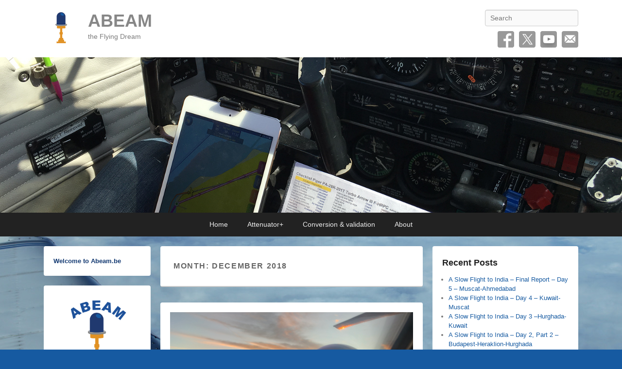

--- FILE ---
content_type: text/html; charset=UTF-8
request_url: https://www.abeam.be/2018/12/
body_size: 11268
content:
<!DOCTYPE html>
<!--[if IE 6]>
<html id="ie6" lang="en-GB">
<![endif]-->
<!--[if IE 7]>
<html id="ie7" lang="en-GB">
<![endif]-->
<!--[if IE 8]>
<html id="ie8" lang="en-GB">
<![endif]-->
<!--[if !(IE 6) | !(IE 7) | !(IE 8)  ]><!-->
<html lang="en-GB">
<!--<![endif]-->
<head>
<meta charset="UTF-8" />
<link rel="profile" href="http://gmpg.org/xfn/11" />
<link rel="pingback" href="https://www.abeam.be/xmlrpc.php" />
<title>December 2018 &#8211; ABEAM</title>
<meta name='robots' content='max-image-preview:large' />
	<style>img:is([sizes="auto" i], [sizes^="auto," i]) { contain-intrinsic-size: 3000px 1500px }</style>
	<meta name="viewport" content="width=device-width, initial-scale=1, minimum-scale=1"><link rel="alternate" type="application/rss+xml" title="ABEAM &raquo; Feed" href="https://www.abeam.be/feed/" />
<link rel="alternate" type="application/rss+xml" title="ABEAM &raquo; Comments Feed" href="https://www.abeam.be/comments/feed/" />
<script type="text/javascript">
/* <![CDATA[ */
window._wpemojiSettings = {"baseUrl":"https:\/\/s.w.org\/images\/core\/emoji\/16.0.1\/72x72\/","ext":".png","svgUrl":"https:\/\/s.w.org\/images\/core\/emoji\/16.0.1\/svg\/","svgExt":".svg","source":{"concatemoji":"https:\/\/www.abeam.be\/wp-includes\/js\/wp-emoji-release.min.js?ver=6.8.3"}};
/*! This file is auto-generated */
!function(s,n){var o,i,e;function c(e){try{var t={supportTests:e,timestamp:(new Date).valueOf()};sessionStorage.setItem(o,JSON.stringify(t))}catch(e){}}function p(e,t,n){e.clearRect(0,0,e.canvas.width,e.canvas.height),e.fillText(t,0,0);var t=new Uint32Array(e.getImageData(0,0,e.canvas.width,e.canvas.height).data),a=(e.clearRect(0,0,e.canvas.width,e.canvas.height),e.fillText(n,0,0),new Uint32Array(e.getImageData(0,0,e.canvas.width,e.canvas.height).data));return t.every(function(e,t){return e===a[t]})}function u(e,t){e.clearRect(0,0,e.canvas.width,e.canvas.height),e.fillText(t,0,0);for(var n=e.getImageData(16,16,1,1),a=0;a<n.data.length;a++)if(0!==n.data[a])return!1;return!0}function f(e,t,n,a){switch(t){case"flag":return n(e,"\ud83c\udff3\ufe0f\u200d\u26a7\ufe0f","\ud83c\udff3\ufe0f\u200b\u26a7\ufe0f")?!1:!n(e,"\ud83c\udde8\ud83c\uddf6","\ud83c\udde8\u200b\ud83c\uddf6")&&!n(e,"\ud83c\udff4\udb40\udc67\udb40\udc62\udb40\udc65\udb40\udc6e\udb40\udc67\udb40\udc7f","\ud83c\udff4\u200b\udb40\udc67\u200b\udb40\udc62\u200b\udb40\udc65\u200b\udb40\udc6e\u200b\udb40\udc67\u200b\udb40\udc7f");case"emoji":return!a(e,"\ud83e\udedf")}return!1}function g(e,t,n,a){var r="undefined"!=typeof WorkerGlobalScope&&self instanceof WorkerGlobalScope?new OffscreenCanvas(300,150):s.createElement("canvas"),o=r.getContext("2d",{willReadFrequently:!0}),i=(o.textBaseline="top",o.font="600 32px Arial",{});return e.forEach(function(e){i[e]=t(o,e,n,a)}),i}function t(e){var t=s.createElement("script");t.src=e,t.defer=!0,s.head.appendChild(t)}"undefined"!=typeof Promise&&(o="wpEmojiSettingsSupports",i=["flag","emoji"],n.supports={everything:!0,everythingExceptFlag:!0},e=new Promise(function(e){s.addEventListener("DOMContentLoaded",e,{once:!0})}),new Promise(function(t){var n=function(){try{var e=JSON.parse(sessionStorage.getItem(o));if("object"==typeof e&&"number"==typeof e.timestamp&&(new Date).valueOf()<e.timestamp+604800&&"object"==typeof e.supportTests)return e.supportTests}catch(e){}return null}();if(!n){if("undefined"!=typeof Worker&&"undefined"!=typeof OffscreenCanvas&&"undefined"!=typeof URL&&URL.createObjectURL&&"undefined"!=typeof Blob)try{var e="postMessage("+g.toString()+"("+[JSON.stringify(i),f.toString(),p.toString(),u.toString()].join(",")+"));",a=new Blob([e],{type:"text/javascript"}),r=new Worker(URL.createObjectURL(a),{name:"wpTestEmojiSupports"});return void(r.onmessage=function(e){c(n=e.data),r.terminate(),t(n)})}catch(e){}c(n=g(i,f,p,u))}t(n)}).then(function(e){for(var t in e)n.supports[t]=e[t],n.supports.everything=n.supports.everything&&n.supports[t],"flag"!==t&&(n.supports.everythingExceptFlag=n.supports.everythingExceptFlag&&n.supports[t]);n.supports.everythingExceptFlag=n.supports.everythingExceptFlag&&!n.supports.flag,n.DOMReady=!1,n.readyCallback=function(){n.DOMReady=!0}}).then(function(){return e}).then(function(){var e;n.supports.everything||(n.readyCallback(),(e=n.source||{}).concatemoji?t(e.concatemoji):e.wpemoji&&e.twemoji&&(t(e.twemoji),t(e.wpemoji)))}))}((window,document),window._wpemojiSettings);
/* ]]> */
</script>
<style id='wp-emoji-styles-inline-css' type='text/css'>

	img.wp-smiley, img.emoji {
		display: inline !important;
		border: none !important;
		box-shadow: none !important;
		height: 1em !important;
		width: 1em !important;
		margin: 0 0.07em !important;
		vertical-align: -0.1em !important;
		background: none !important;
		padding: 0 !important;
	}
</style>
<link rel='stylesheet' id='wp-block-library-css' href='https://www.abeam.be/wp-includes/css/dist/block-library/style.min.css?ver=6.8.3' type='text/css' media='all' />
<style id='wp-block-library-theme-inline-css' type='text/css'>
.wp-block-audio :where(figcaption){color:#555;font-size:13px;text-align:center}.is-dark-theme .wp-block-audio :where(figcaption){color:#ffffffa6}.wp-block-audio{margin:0 0 1em}.wp-block-code{border:1px solid #ccc;border-radius:4px;font-family:Menlo,Consolas,monaco,monospace;padding:.8em 1em}.wp-block-embed :where(figcaption){color:#555;font-size:13px;text-align:center}.is-dark-theme .wp-block-embed :where(figcaption){color:#ffffffa6}.wp-block-embed{margin:0 0 1em}.blocks-gallery-caption{color:#555;font-size:13px;text-align:center}.is-dark-theme .blocks-gallery-caption{color:#ffffffa6}:root :where(.wp-block-image figcaption){color:#555;font-size:13px;text-align:center}.is-dark-theme :root :where(.wp-block-image figcaption){color:#ffffffa6}.wp-block-image{margin:0 0 1em}.wp-block-pullquote{border-bottom:4px solid;border-top:4px solid;color:currentColor;margin-bottom:1.75em}.wp-block-pullquote cite,.wp-block-pullquote footer,.wp-block-pullquote__citation{color:currentColor;font-size:.8125em;font-style:normal;text-transform:uppercase}.wp-block-quote{border-left:.25em solid;margin:0 0 1.75em;padding-left:1em}.wp-block-quote cite,.wp-block-quote footer{color:currentColor;font-size:.8125em;font-style:normal;position:relative}.wp-block-quote:where(.has-text-align-right){border-left:none;border-right:.25em solid;padding-left:0;padding-right:1em}.wp-block-quote:where(.has-text-align-center){border:none;padding-left:0}.wp-block-quote.is-large,.wp-block-quote.is-style-large,.wp-block-quote:where(.is-style-plain){border:none}.wp-block-search .wp-block-search__label{font-weight:700}.wp-block-search__button{border:1px solid #ccc;padding:.375em .625em}:where(.wp-block-group.has-background){padding:1.25em 2.375em}.wp-block-separator.has-css-opacity{opacity:.4}.wp-block-separator{border:none;border-bottom:2px solid;margin-left:auto;margin-right:auto}.wp-block-separator.has-alpha-channel-opacity{opacity:1}.wp-block-separator:not(.is-style-wide):not(.is-style-dots){width:100px}.wp-block-separator.has-background:not(.is-style-dots){border-bottom:none;height:1px}.wp-block-separator.has-background:not(.is-style-wide):not(.is-style-dots){height:2px}.wp-block-table{margin:0 0 1em}.wp-block-table td,.wp-block-table th{word-break:normal}.wp-block-table :where(figcaption){color:#555;font-size:13px;text-align:center}.is-dark-theme .wp-block-table :where(figcaption){color:#ffffffa6}.wp-block-video :where(figcaption){color:#555;font-size:13px;text-align:center}.is-dark-theme .wp-block-video :where(figcaption){color:#ffffffa6}.wp-block-video{margin:0 0 1em}:root :where(.wp-block-template-part.has-background){margin-bottom:0;margin-top:0;padding:1.25em 2.375em}
</style>
<style id='classic-theme-styles-inline-css' type='text/css'>
/*! This file is auto-generated */
.wp-block-button__link{color:#fff;background-color:#32373c;border-radius:9999px;box-shadow:none;text-decoration:none;padding:calc(.667em + 2px) calc(1.333em + 2px);font-size:1.125em}.wp-block-file__button{background:#32373c;color:#fff;text-decoration:none}
</style>
<style id='global-styles-inline-css' type='text/css'>
:root{--wp--preset--aspect-ratio--square: 1;--wp--preset--aspect-ratio--4-3: 4/3;--wp--preset--aspect-ratio--3-4: 3/4;--wp--preset--aspect-ratio--3-2: 3/2;--wp--preset--aspect-ratio--2-3: 2/3;--wp--preset--aspect-ratio--16-9: 16/9;--wp--preset--aspect-ratio--9-16: 9/16;--wp--preset--color--black: #111111;--wp--preset--color--cyan-bluish-gray: #abb8c3;--wp--preset--color--white: #ffffff;--wp--preset--color--pale-pink: #f78da7;--wp--preset--color--vivid-red: #cf2e2e;--wp--preset--color--luminous-vivid-orange: #ff6900;--wp--preset--color--luminous-vivid-amber: #fcb900;--wp--preset--color--light-green-cyan: #7bdcb5;--wp--preset--color--vivid-green-cyan: #00d084;--wp--preset--color--pale-cyan-blue: #8ed1fc;--wp--preset--color--vivid-cyan-blue: #0693e3;--wp--preset--color--vivid-purple: #9b51e0;--wp--preset--color--gray: #f4f4f4;--wp--preset--color--yellow: #e5ae4a;--wp--preset--color--blue: #1b8be0;--wp--preset--gradient--vivid-cyan-blue-to-vivid-purple: linear-gradient(135deg,rgba(6,147,227,1) 0%,rgb(155,81,224) 100%);--wp--preset--gradient--light-green-cyan-to-vivid-green-cyan: linear-gradient(135deg,rgb(122,220,180) 0%,rgb(0,208,130) 100%);--wp--preset--gradient--luminous-vivid-amber-to-luminous-vivid-orange: linear-gradient(135deg,rgba(252,185,0,1) 0%,rgba(255,105,0,1) 100%);--wp--preset--gradient--luminous-vivid-orange-to-vivid-red: linear-gradient(135deg,rgba(255,105,0,1) 0%,rgb(207,46,46) 100%);--wp--preset--gradient--very-light-gray-to-cyan-bluish-gray: linear-gradient(135deg,rgb(238,238,238) 0%,rgb(169,184,195) 100%);--wp--preset--gradient--cool-to-warm-spectrum: linear-gradient(135deg,rgb(74,234,220) 0%,rgb(151,120,209) 20%,rgb(207,42,186) 40%,rgb(238,44,130) 60%,rgb(251,105,98) 80%,rgb(254,248,76) 100%);--wp--preset--gradient--blush-light-purple: linear-gradient(135deg,rgb(255,206,236) 0%,rgb(152,150,240) 100%);--wp--preset--gradient--blush-bordeaux: linear-gradient(135deg,rgb(254,205,165) 0%,rgb(254,45,45) 50%,rgb(107,0,62) 100%);--wp--preset--gradient--luminous-dusk: linear-gradient(135deg,rgb(255,203,112) 0%,rgb(199,81,192) 50%,rgb(65,88,208) 100%);--wp--preset--gradient--pale-ocean: linear-gradient(135deg,rgb(255,245,203) 0%,rgb(182,227,212) 50%,rgb(51,167,181) 100%);--wp--preset--gradient--electric-grass: linear-gradient(135deg,rgb(202,248,128) 0%,rgb(113,206,126) 100%);--wp--preset--gradient--midnight: linear-gradient(135deg,rgb(2,3,129) 0%,rgb(40,116,252) 100%);--wp--preset--font-size--small: 13px;--wp--preset--font-size--medium: 20px;--wp--preset--font-size--large: 42px;--wp--preset--font-size--x-large: 42px;--wp--preset--font-size--normal: 16px;--wp--preset--font-size--huge: 56px;--wp--preset--spacing--20: 0.44rem;--wp--preset--spacing--30: 0.67rem;--wp--preset--spacing--40: 1rem;--wp--preset--spacing--50: 1.5rem;--wp--preset--spacing--60: 2.25rem;--wp--preset--spacing--70: 3.38rem;--wp--preset--spacing--80: 5.06rem;--wp--preset--shadow--natural: 6px 6px 9px rgba(0, 0, 0, 0.2);--wp--preset--shadow--deep: 12px 12px 50px rgba(0, 0, 0, 0.4);--wp--preset--shadow--sharp: 6px 6px 0px rgba(0, 0, 0, 0.2);--wp--preset--shadow--outlined: 6px 6px 0px -3px rgba(255, 255, 255, 1), 6px 6px rgba(0, 0, 0, 1);--wp--preset--shadow--crisp: 6px 6px 0px rgba(0, 0, 0, 1);}:where(.is-layout-flex){gap: 0.5em;}:where(.is-layout-grid){gap: 0.5em;}body .is-layout-flex{display: flex;}.is-layout-flex{flex-wrap: wrap;align-items: center;}.is-layout-flex > :is(*, div){margin: 0;}body .is-layout-grid{display: grid;}.is-layout-grid > :is(*, div){margin: 0;}:where(.wp-block-columns.is-layout-flex){gap: 2em;}:where(.wp-block-columns.is-layout-grid){gap: 2em;}:where(.wp-block-post-template.is-layout-flex){gap: 1.25em;}:where(.wp-block-post-template.is-layout-grid){gap: 1.25em;}.has-black-color{color: var(--wp--preset--color--black) !important;}.has-cyan-bluish-gray-color{color: var(--wp--preset--color--cyan-bluish-gray) !important;}.has-white-color{color: var(--wp--preset--color--white) !important;}.has-pale-pink-color{color: var(--wp--preset--color--pale-pink) !important;}.has-vivid-red-color{color: var(--wp--preset--color--vivid-red) !important;}.has-luminous-vivid-orange-color{color: var(--wp--preset--color--luminous-vivid-orange) !important;}.has-luminous-vivid-amber-color{color: var(--wp--preset--color--luminous-vivid-amber) !important;}.has-light-green-cyan-color{color: var(--wp--preset--color--light-green-cyan) !important;}.has-vivid-green-cyan-color{color: var(--wp--preset--color--vivid-green-cyan) !important;}.has-pale-cyan-blue-color{color: var(--wp--preset--color--pale-cyan-blue) !important;}.has-vivid-cyan-blue-color{color: var(--wp--preset--color--vivid-cyan-blue) !important;}.has-vivid-purple-color{color: var(--wp--preset--color--vivid-purple) !important;}.has-black-background-color{background-color: var(--wp--preset--color--black) !important;}.has-cyan-bluish-gray-background-color{background-color: var(--wp--preset--color--cyan-bluish-gray) !important;}.has-white-background-color{background-color: var(--wp--preset--color--white) !important;}.has-pale-pink-background-color{background-color: var(--wp--preset--color--pale-pink) !important;}.has-vivid-red-background-color{background-color: var(--wp--preset--color--vivid-red) !important;}.has-luminous-vivid-orange-background-color{background-color: var(--wp--preset--color--luminous-vivid-orange) !important;}.has-luminous-vivid-amber-background-color{background-color: var(--wp--preset--color--luminous-vivid-amber) !important;}.has-light-green-cyan-background-color{background-color: var(--wp--preset--color--light-green-cyan) !important;}.has-vivid-green-cyan-background-color{background-color: var(--wp--preset--color--vivid-green-cyan) !important;}.has-pale-cyan-blue-background-color{background-color: var(--wp--preset--color--pale-cyan-blue) !important;}.has-vivid-cyan-blue-background-color{background-color: var(--wp--preset--color--vivid-cyan-blue) !important;}.has-vivid-purple-background-color{background-color: var(--wp--preset--color--vivid-purple) !important;}.has-black-border-color{border-color: var(--wp--preset--color--black) !important;}.has-cyan-bluish-gray-border-color{border-color: var(--wp--preset--color--cyan-bluish-gray) !important;}.has-white-border-color{border-color: var(--wp--preset--color--white) !important;}.has-pale-pink-border-color{border-color: var(--wp--preset--color--pale-pink) !important;}.has-vivid-red-border-color{border-color: var(--wp--preset--color--vivid-red) !important;}.has-luminous-vivid-orange-border-color{border-color: var(--wp--preset--color--luminous-vivid-orange) !important;}.has-luminous-vivid-amber-border-color{border-color: var(--wp--preset--color--luminous-vivid-amber) !important;}.has-light-green-cyan-border-color{border-color: var(--wp--preset--color--light-green-cyan) !important;}.has-vivid-green-cyan-border-color{border-color: var(--wp--preset--color--vivid-green-cyan) !important;}.has-pale-cyan-blue-border-color{border-color: var(--wp--preset--color--pale-cyan-blue) !important;}.has-vivid-cyan-blue-border-color{border-color: var(--wp--preset--color--vivid-cyan-blue) !important;}.has-vivid-purple-border-color{border-color: var(--wp--preset--color--vivid-purple) !important;}.has-vivid-cyan-blue-to-vivid-purple-gradient-background{background: var(--wp--preset--gradient--vivid-cyan-blue-to-vivid-purple) !important;}.has-light-green-cyan-to-vivid-green-cyan-gradient-background{background: var(--wp--preset--gradient--light-green-cyan-to-vivid-green-cyan) !important;}.has-luminous-vivid-amber-to-luminous-vivid-orange-gradient-background{background: var(--wp--preset--gradient--luminous-vivid-amber-to-luminous-vivid-orange) !important;}.has-luminous-vivid-orange-to-vivid-red-gradient-background{background: var(--wp--preset--gradient--luminous-vivid-orange-to-vivid-red) !important;}.has-very-light-gray-to-cyan-bluish-gray-gradient-background{background: var(--wp--preset--gradient--very-light-gray-to-cyan-bluish-gray) !important;}.has-cool-to-warm-spectrum-gradient-background{background: var(--wp--preset--gradient--cool-to-warm-spectrum) !important;}.has-blush-light-purple-gradient-background{background: var(--wp--preset--gradient--blush-light-purple) !important;}.has-blush-bordeaux-gradient-background{background: var(--wp--preset--gradient--blush-bordeaux) !important;}.has-luminous-dusk-gradient-background{background: var(--wp--preset--gradient--luminous-dusk) !important;}.has-pale-ocean-gradient-background{background: var(--wp--preset--gradient--pale-ocean) !important;}.has-electric-grass-gradient-background{background: var(--wp--preset--gradient--electric-grass) !important;}.has-midnight-gradient-background{background: var(--wp--preset--gradient--midnight) !important;}.has-small-font-size{font-size: var(--wp--preset--font-size--small) !important;}.has-medium-font-size{font-size: var(--wp--preset--font-size--medium) !important;}.has-large-font-size{font-size: var(--wp--preset--font-size--large) !important;}.has-x-large-font-size{font-size: var(--wp--preset--font-size--x-large) !important;}
:where(.wp-block-post-template.is-layout-flex){gap: 1.25em;}:where(.wp-block-post-template.is-layout-grid){gap: 1.25em;}
:where(.wp-block-columns.is-layout-flex){gap: 2em;}:where(.wp-block-columns.is-layout-grid){gap: 2em;}
:root :where(.wp-block-pullquote){font-size: 1.5em;line-height: 1.6;}
</style>
<link rel='stylesheet' id='catchflames-style-css' href='https://www.abeam.be/wp-content/themes/catch-flames/style.css?ver=3.7' type='text/css' media='all' />
<link rel='stylesheet' id='catchflames-block-style-css' href='https://www.abeam.be/wp-content/themes/catch-flames/css/blocks.css?ver=3.7' type='text/css' media='all' />
<link rel='stylesheet' id='genericons-css' href='https://www.abeam.be/wp-content/themes/catch-flames/css/genericons/genericons.css?ver=3.3' type='text/css' media='all' />
<link rel='stylesheet' id='catchflames-responsive-css' href='https://www.abeam.be/wp-content/themes/catch-flames/css/responsive.css?ver=6.8.3' type='text/css' media='all' />
<link rel='stylesheet' id='jquery-sidr-css' href='https://www.abeam.be/wp-content/themes/catch-flames/css/jquery.sidr.light.min.css?ver=2.1.0' type='text/css' media='all' />
<link rel='stylesheet' id='slickr-flickr-css' href='https://www.abeam.be/wp-content/plugins/slickr-flickr/styles/public.css?ver=2.8.1' type='text/css' media='all' />
<link rel='stylesheet' id='slickr-flickr-lightbox-css' href='https://www.abeam.be/wp-content/plugins/slickr-flickr/styles/lightGallery.css?ver=1.0' type='text/css' media='all' />
<link rel='stylesheet' id='dashicons-css' href='https://www.abeam.be/wp-includes/css/dashicons.min.css?ver=6.8.3' type='text/css' media='all' />
<link rel='stylesheet' id='thickbox-css' href='https://www.abeam.be/wp-includes/js/thickbox/thickbox.css?ver=6.8.3' type='text/css' media='all' />
<link rel='stylesheet' id='galleria-classic-css' href='https://www.abeam.be/wp-content/plugins/slickr-flickr/galleria/themes/classic/galleria.classic.css?ver=1.6.1' type='text/css' media='all' />
<script type="text/javascript" src="https://www.abeam.be/wp-includes/js/jquery/jquery.min.js?ver=3.7.1" id="jquery-core-js"></script>
<script type="text/javascript" src="https://www.abeam.be/wp-includes/js/jquery/jquery-migrate.min.js?ver=3.4.1" id="jquery-migrate-js"></script>
<script type="text/javascript" src="https://www.abeam.be/wp-content/themes/catch-flames/js/jquery.sidr.min.js?ver=2.2.1.1" id="jquery-sidr-js"></script>
<!--[if lt IE 9]>
<script type="text/javascript" src="https://www.abeam.be/wp-content/themes/catch-flames/js/catchflames-ielte8.min.js?ver=3.7.3" id="catchflames-html5-js"></script>
<![endif]-->
<!--[if lte IE 6]>
<script type="text/javascript" src="https://www.abeam.be/wp-content/themes/catch-flames/js/pngfix.min.js?ver=6.8.3" id="catchflames-pngfix-js"></script>
<![endif]-->
<script type="text/javascript" src="https://www.abeam.be/wp-content/plugins/slickr-flickr/scripts/lightGallery.min.js?ver=1.0" id="slickr-flickr-lightbox-js"></script>
<script type="text/javascript" id="thickbox-js-extra">
/* <![CDATA[ */
var thickboxL10n = {"next":"Next >","prev":"< Prev","image":"Image","of":"of","close":"Close","noiframes":"This feature requires inline frames. You have iframes disabled or your browser does not support them.","loadingAnimation":"https:\/\/www.abeam.be\/wp-includes\/js\/thickbox\/loadingAnimation.gif"};
/* ]]> */
</script>
<script type="text/javascript" src="https://www.abeam.be/wp-includes/js/thickbox/thickbox.js?ver=3.1-20121105" id="thickbox-js"></script>
<script type="text/javascript" src="https://www.abeam.be/wp-content/plugins/slickr-flickr/galleria/galleria-1.6.1.min.js?ver=1.6.1" id="galleria-js"></script>
<script type="text/javascript" src="https://www.abeam.be/wp-content/plugins/slickr-flickr/galleria/themes/classic/galleria.classic.min.js?ver=1.6.1" id="galleria-classic-js"></script>
<script type="text/javascript" src="https://www.abeam.be/wp-content/plugins/slickr-flickr/scripts/responsiveslides.min.js?ver=1.54" id="rslides-js"></script>
<script type="text/javascript" src="https://www.abeam.be/wp-content/plugins/slickr-flickr/scripts/public.js?ver=2.8.1" id="slickr-flickr-js"></script>
<link rel="https://api.w.org/" href="https://www.abeam.be/wp-json/" /><link rel="EditURI" type="application/rsd+xml" title="RSD" href="https://www.abeam.be/xmlrpc.php?rsd" />
<meta name="generator" content="WordPress 6.8.3" />
<style type="text/css">.recentcomments a{display:inline !important;padding:0 !important;margin:0 !important;}</style>	<style type="text/css">
			#site-title a {
			color: #878787;
		}
		</style>
	<style type="text/css" id="custom-background-css">
body.custom-background { background-color: #165aa1; background-image: url("https://abeam.be/wp-content/uploads/2014/12/wing_over_clouds1.jpg"); background-position: center top; background-size: auto; background-repeat: repeat-y; background-attachment: scroll; }
</style>
	<link rel="icon" href="https://www.abeam.be/wp-content/uploads/2023/01/cropped-Abeam-logo-alleen-20230115-32x32.png" sizes="32x32" />
<link rel="icon" href="https://www.abeam.be/wp-content/uploads/2023/01/cropped-Abeam-logo-alleen-20230115-192x192.png" sizes="192x192" />
<link rel="apple-touch-icon" href="https://www.abeam.be/wp-content/uploads/2023/01/cropped-Abeam-logo-alleen-20230115-180x180.png" />
<meta name="msapplication-TileImage" content="https://www.abeam.be/wp-content/uploads/2023/01/cropped-Abeam-logo-alleen-20230115-270x270.png" />
		<style type="text/css" id="wp-custom-css">
			/* Body and general text */
body {
    color: #878787;
    background-color: white;
	font-family: 'Arial', sans-serif;
}

/* Headings */
h1, h2, h3, h4, h5, h6 {
    color: #103770;
	font-family: 'Arial', sans-serif;
}

/* Links */
a {
    color: #165aa1;
    text-decoration: none;
	font-family: 'Arial', sans-serif;
}
a:hover {
    color: #e29105;
	font-family: 'Arial', sans-serif;
}

/* Highlighted text */
.highlight {
    background-color: #d49a06;
    color: white;
	font-family: 'Arial', sans-serif;


		</style>
		</head>

<body class="archive date custom-background wp-custom-logo wp-embed-responsive wp-theme-catch-flames has-header-left-menu three-columns">



<div id="page" class="hfeed site">

	
	<header id="branding" role="banner">

    	
    	<div id="header-content" class="clearfix">

        	<div class="wrapper">

				
		            <div id="mobile-header-menu" class="mobile-menu page-menu">
                <a href="#mobile-header-left-nav" id="header-left-menu" class="genericon genericon-menu">
                    <span class="mobile-menu-text">Menu</span>
                </a>
            </div><!-- #mobile-header-menu -->
       
   	
<div id="logo-wrap" class="clearfix">
				<div id="site-logo" class="title-right"><a href="https://www.abeam.be/" class="custom-logo-link" rel="home"><img width="71" height="71" src="https://www.abeam.be/wp-content/uploads/2023/01/Abeam-logo-alleen-super-klein-20230115.png" class="custom-logo" alt="ABEAM" decoding="async" /></a></div><!-- #site-logo -->		<div id="site-details">
				<h1 id="site-title"><a href="https://www.abeam.be/" title="ABEAM" rel="home">ABEAM</a></h1>

				<h2 id="site-description">the Flying Dream</h2>
		</div>
	</div><!-- #logo-wrap -->
<div id="sidebar-header-right" class="widget-area sidebar-top clearfix">
	<aside class="widget widget_search">
        	<form method="get" id="searchform" action="https://www.abeam.be/">
		<label for="s" class="assistive-text">Search</label>
		<input type="text" class="field" name="s" id="s" placeholder="Search" />
		<input type="submit" class="submit" name="submit" id="searchsubmit" value="Search" />
	</form>
    </aside>

	<aside class="widget widget_catchflames_social_widget">
    	
		<div class="social-profile"><ul><li class="facebook"><a href="http://www.facebook.com/steven.luys" title="Facebook" target="_blank">Facebook</a></li><li class="twitter"><a href="http://www.twitter.com/abeamdotbe" title="Twitter" target="_blank">Twitter</a></li><li class="you-tube"><a href="https://www.youtube.com/channel/UCFMASasCv9yzg-mN8dXIW6A" title="YouTube" target="_blank">YouTube</a></li><li class="email"><a href="mailto:info@abeam.be" title="Email" target="_blank">Email</a></li>
		</ul></div>    </aside>
</div><!-- #sidebar-header-right -->
            </div><!-- .wrapper -->

      	</div><!-- #header-content -->

    	
	</header><!-- #branding -->

	<div id="header-image"><a title="Abeam" href="http://abeam.be/"><img id="main-feat-img" alt="Abeam" src="https://www.abeam.be/wp-content/uploads/2019/03/cockpit.jpg" /></a></div><!-- #header-image -->
    
        <div id="header-menu">

                            <nav id="access" class="site-navigation" role="navigation">
                    <h3 class="assistive-text">Primary menu</h3>
                                        <div class="skip-link"><a class="assistive-text" href="#content" title="Skip to primary content">Skip to primary content</a></div>
                    <div class="skip-link"><a class="assistive-text" href="#secondary" title="Skip to secondary content">Skip to secondary content</a></div>
                    
                    <div class="menu-header-container wrapper"><ul class="menu"><li ><a href="https://www.abeam.be/">Home</a></li><li class="page_item page-item-11"><a href="https://www.abeam.be/attenuator/">Attenuator+</a></li><li class="page_item page-item-354"><a href="https://www.abeam.be/conversion_validation/">Conversion &#038; validation</a></li><li class="page_item page-item-4"><a href="https://www.abeam.be/about/">About</a></li></ul></div>
                </nav><!-- #access -->
            
        </div><!-- #header-menu -->

	
    <div id="main-wrapper">

		
		<div id="main">

			
            <div class="wrapper">

                
                <div class="content-sidebar-wrap">

					
                    <div id="primary">

						
						<div id="content" role="main">

							
			
				<header class="page-header">
					<h1 class="page-title">Month: <span>December 2018</span></h1>				</header>

								
					
	<article id="post-2786" class="post-2786 post type-post status-publish format-standard has-post-thumbnail hentry category-experiences">

		        <figure class="featured-image">
            <a href="https://www.abeam.be/mustang/" title="Permalink to Mustang !">
                <img width="4032" height="3024" src="https://www.abeam.be/wp-content/uploads/2019/01/IMG_8459.jpg" class="attachment- size- wp-post-image" alt="" decoding="async" fetchpriority="high" srcset="https://www.abeam.be/wp-content/uploads/2019/01/IMG_8459.jpg 4032w, https://www.abeam.be/wp-content/uploads/2019/01/IMG_8459-300x225.jpg 300w, https://www.abeam.be/wp-content/uploads/2019/01/IMG_8459-768x576.jpg 768w, https://www.abeam.be/wp-content/uploads/2019/01/IMG_8459-1024x768.jpg 1024w, https://www.abeam.be/wp-content/uploads/2019/01/IMG_8459-350x263.jpg 350w" sizes="(max-width: 4032px) 100vw, 4032px" />            </a>
        </figure>
   	

        <div class="entry-container">

            <header class="entry-header">
                                <h1 class="entry-title"><a href="https://www.abeam.be/mustang/" title="Permalink to Mustang !" rel="bookmark">Mustang !</a></h1>
                
                                    <div class="entry-meta">
                        <span class="sep">Posted on </span><a href="https://www.abeam.be/mustang/" title="16:59" rel="bookmark"><time class="entry-date updated" datetime="2018-12-21T16:59:36+01:00" pubdate>21st December 2018</time></a><span class="by-author"> <span class="sep"> by </span> <span class="author vcard"><a class="url fn n" href="http://www.abeam.be" title="View all posts by Steven" rel="author">Steven</a></span></span>                                                    <span class="sep"> &mdash; </span>
                            <span class="comments-link">
                                <a href="https://www.abeam.be/mustang/#respond">Leave a reply</a>                            </span>
                                            </div><!-- .entry-meta -->
                            </header><!-- .entry-header -->

                            <div class="entry-summary">
                    <p>I had never flown in a business jet before. This time I had the luck to be invited to fly from Kortrijk (EBKT) to East Midlands Airport (EGNX) and back <a class="more-link" href="https://www.abeam.be/mustang/">Continue Reading &rarr;</a></p>
                </div><!-- .entry-summary -->
            
                            <footer class="entry-meta">
                                                                                <span class="cat-links">
                        <span class="entry-utility-prep entry-utility-prep-cat-links">Posted in</span> <a href="https://www.abeam.be/category/experiences/" rel="category tag">Experiences</a>                    </span>
                                                            
                                                                        <span class="sep"> | </span>
                                                <span class="comments-link"><a href="https://www.abeam.be/mustang/#respond">Leave a reply</a></span>
                    
                                    </footer><!-- #entry-meta -->
            
      	</div><!-- .entry-container -->

	</article><!-- #post-2786 -->
				
					
	<article id="post-2782" class="post-2782 post type-post status-publish format-standard hentry category-experiences category-flying category-uncategorised category-video">

		

        <div class="entry-container">

            <header class="entry-header">
                                <h1 class="entry-title"><a href="https://www.abeam.be/breaking-through-the-clouds/" title="Permalink to Breaking through the clouds !" rel="bookmark">Breaking through the clouds !</a></h1>
                
                                    <div class="entry-meta">
                        <span class="sep">Posted on </span><a href="https://www.abeam.be/breaking-through-the-clouds/" title="11:37" rel="bookmark"><time class="entry-date updated" datetime="2018-12-09T11:37:49+01:00" pubdate>9th December 2018</time></a><span class="by-author"> <span class="sep"> by </span> <span class="author vcard"><a class="url fn n" href="http://www.abeam.be" title="View all posts by Steven" rel="author">Steven</a></span></span>                                                    <span class="sep"> &mdash; </span>
                            <span class="comments-link">
                                <a href="https://www.abeam.be/breaking-through-the-clouds/#respond">Leave a reply</a>                            </span>
                                            </div><!-- .entry-meta -->
                            </header><!-- .entry-header -->

                            <div class="entry-summary">
                    <p>Flying the CIV6L SID at Lille Lesquin (LFQQ) with the Piper Turbo Arrow III: from gloom to sunrays ! December 2018 Score: The Kiss from The Cure</p>
                </div><!-- .entry-summary -->
            
                            <footer class="entry-meta">
                                                                                <span class="cat-links">
                        <span class="entry-utility-prep entry-utility-prep-cat-links">Posted in</span> <a href="https://www.abeam.be/category/experiences/" rel="category tag">Experiences</a>, <a href="https://www.abeam.be/category/flying/" rel="category tag">Flying</a>, <a href="https://www.abeam.be/category/uncategorised/" rel="category tag">Uncategorised</a>, <a href="https://www.abeam.be/category/video/" rel="category tag">Video</a>                    </span>
                                                            
                                                                        <span class="sep"> | </span>
                                                <span class="comments-link"><a href="https://www.abeam.be/breaking-through-the-clouds/#respond">Leave a reply</a></span>
                    
                                    </footer><!-- #entry-meta -->
            
      	</div><!-- .entry-container -->

	</article><!-- #post-2782 -->
				
				
			
			</div><!-- #content -->
		</div><!-- #primary -->


        <div id="secondary" class="widget-area" role="complementary">
			
		<aside id="recent-posts-2" class="widget widget_recent_entries">
		<h3 class="widget-title">Recent Posts</h3>
		<ul>
											<li>
					<a href="https://www.abeam.be/a-slow-flight-to-india-final-report-day-5-muscat-ahmedabad/">A Slow Flight to India – Final Report &#8211; Day 5 &#8211; Muscat-Ahmedabad</a>
									</li>
											<li>
					<a href="https://www.abeam.be/a-slow-flight-to-india-day-4-kuwait-muscat/">A Slow Flight to India – Day 4 – Kuwait-Muscat</a>
									</li>
											<li>
					<a href="https://www.abeam.be/a-slow-flight-to-india-day-3-hurghada-kuwait/">A Slow Flight to India – Day 3 –Hurghada-Kuwait</a>
									</li>
											<li>
					<a href="https://www.abeam.be/a-slow-flight-to-india-day-2-part-2-budapest-heraklion-hurghada/">A Slow Flight to India – Day 2, Part 2 – Budapest-Heraklion-Hurghada</a>
									</li>
											<li>
					<a href="https://www.abeam.be/a-slow-flight-to-india-day-2-budapest-heraklion-hurghada/">A Slow Flight to India – Day 2, Part 1 – Budapest-Heraklion-Hurghada</a>
									</li>
											<li>
					<a href="https://www.abeam.be/a-slow-flight-to-india-day-1-kortrijk-budapest/">A Slow Flight to India – Day 1 &#8211; Kortrijk-Budapest</a>
									</li>
											<li>
					<a href="https://www.abeam.be/a-slow-flight-to-india-day-6-visiting-ahmedabad/">A Slow Flight to India – Day 6 &#8211; Visiting Ahmedabad</a>
									</li>
											<li>
					<a href="https://www.abeam.be/days-6-7-8-visiting-oshkosh-along-the-blue-spruce-routes-to-the-usa/">Days 6-7-8: Visiting Oshkosh &#8211; Along the Blue Spruce Routes to the USA</a>
									</li>
											<li>
					<a href="https://www.abeam.be/day-5-we-made-it-to-oshosh-katw-kosh-along-the-blue-spruce-routes-to-the-usa/">Day 5: We made it to Oshkosh &#8211; KATW-KOSH &#8211; Along the Blue Spruce Routes to the USA</a>
									</li>
											<li>
					<a href="https://www.abeam.be/de-video-over-ons-avontuur-naar-oshkosh-along-the-blue-spruce-routes-to-the-usa/">De Video Over Ons Avontuur Naar Oshkosh – Along the Blue Spruce Routes to the USA</a>
									</li>
											<li>
					<a href="https://www.abeam.be/day-4-entering-the-states-cyvp-cykl-cyvo-katw-along-the-blue-spruce-routes-to-the-usa/">Day 4: Entering The States CYVP-CYKL-CYVO-KATW &#8211; Along the Blue Spruce Routes to the USA</a>
									</li>
											<li>
					<a href="https://www.abeam.be/day-3-the-longest-day-birk-bgsf-cyfb-cyvp-along-the-blue-spruce-routes-to-the-usa/">Day 3: The Longest Day BIRK-BGSF-CYFB-CYVP &#8211; Along the Blue Spruce Routes to the USA</a>
									</li>
											<li>
					<a href="https://www.abeam.be/day-2-stuck-in-reykjavik-along-the-blue-spruce-routes-to-the-usa/">Day 2: Stuck in Reykjavik &#8211; Along the Blue Spruce Routes to the USA</a>
									</li>
											<li>
					<a href="https://www.abeam.be/day-1-ebkt-egpc-bieg-birk-along-the-blue-spruce-routes-to-the-usa/">Day 1: EBKT-EGPC-BIEG-BIRK &#8211; Along the Blue Spruce Routes to the USA</a>
									</li>
											<li>
					<a href="https://www.abeam.be/preparation-along-the-blue-spruce-routes-to-the-usa/">Preparation &#8211; Along the Blue Spruce Routes to the USA</a>
									</li>
											<li>
					<a href="https://www.abeam.be/announcement-along-the-blue-spruce-routes-to-the-usa/">Announcement &#8211; Along the Blue Spruce Routes to the USA</a>
									</li>
											<li>
					<a href="https://www.abeam.be/freedom/">Freedom !!</a>
									</li>
											<li>
					<a href="https://www.abeam.be/adding-ir-instrcution-onto-my-fia-license/">Adding Instrument Flying instruction onto my FI(A) license</a>
									</li>
											<li>
					<a href="https://www.abeam.be/flight-instructor-fia-course-during-the-pandemic/">Flight Instructor FI(A) course during the pandemic</a>
									</li>
											<li>
					<a href="https://www.abeam.be/multi-engine-ifr-add-on/">Multi-Engine IFR add-on</a>
									</li>
					</ul>

		</aside><aside id="recent-comments-2" class="widget widget_recent_comments"><h3 class="widget-title">Recent Comments</h3><ul id="recentcomments"><li class="recentcomments"><span class="comment-author-link"><a href="http://www.abeam.be" class="url" rel="ugc">Steven</a></span> on <a href="https://www.abeam.be/about/#comment-190155">About</a></li><li class="recentcomments"><span class="comment-author-link"><a href="http://www.abeam.be" class="url" rel="ugc">Steven</a></span> on <a href="https://www.abeam.be/a-slow-flight-to-india-final-report-day-5-muscat-ahmedabad/#comment-190154">A Slow Flight to India – Final Report &#8211; Day 5 &#8211; Muscat-Ahmedabad</a></li><li class="recentcomments"><span class="comment-author-link"><a href="https://flyingadventuresandmore.blog" class="url" rel="ugc external nofollow">Thomas Joehnk</a></span> on <a href="https://www.abeam.be/a-slow-flight-to-india-final-report-day-5-muscat-ahmedabad/#comment-180090">A Slow Flight to India – Final Report &#8211; Day 5 &#8211; Muscat-Ahmedabad</a></li><li class="recentcomments"><span class="comment-author-link">Gary</span> on <a href="https://www.abeam.be/about/#comment-157532">About</a></li><li class="recentcomments"><span class="comment-author-link">Brackx Didier</span> on <a href="https://www.abeam.be/de-video-over-ons-avontuur-naar-oshkosh-along-the-blue-spruce-routes-to-the-usa/#comment-154875">De Video Over Ons Avontuur Naar Oshkosh – Along the Blue Spruce Routes to the USA</a></li></ul></aside><aside id="archives-2" class="widget widget_archive"><h3 class="widget-title">Archives</h3>
			<ul>
					<li><a href='https://www.abeam.be/2024/07/'>July 2024</a>&nbsp;(7)</li>
	<li><a href='https://www.abeam.be/2023/11/'>November 2023</a>&nbsp;(1)</li>
	<li><a href='https://www.abeam.be/2023/09/'>September 2023</a>&nbsp;(4)</li>
	<li><a href='https://www.abeam.be/2023/08/'>August 2023</a>&nbsp;(3)</li>
	<li><a href='https://www.abeam.be/2023/07/'>July 2023</a>&nbsp;(1)</li>
	<li><a href='https://www.abeam.be/2023/03/'>March 2023</a>&nbsp;(1)</li>
	<li><a href='https://www.abeam.be/2023/02/'>February 2023</a>&nbsp;(1)</li>
	<li><a href='https://www.abeam.be/2021/05/'>May 2021</a>&nbsp;(1)</li>
	<li><a href='https://www.abeam.be/2020/01/'>January 2020</a>&nbsp;(1)</li>
	<li><a href='https://www.abeam.be/2019/05/'>May 2019</a>&nbsp;(1)</li>
	<li><a href='https://www.abeam.be/2018/12/' aria-current="page">December 2018</a>&nbsp;(2)</li>
	<li><a href='https://www.abeam.be/2018/11/'>November 2018</a>&nbsp;(1)</li>
	<li><a href='https://www.abeam.be/2018/08/'>August 2018</a>&nbsp;(1)</li>
	<li><a href='https://www.abeam.be/2018/06/'>June 2018</a>&nbsp;(1)</li>
	<li><a href='https://www.abeam.be/2017/12/'>December 2017</a>&nbsp;(1)</li>
	<li><a href='https://www.abeam.be/2017/11/'>November 2017</a>&nbsp;(1)</li>
	<li><a href='https://www.abeam.be/2017/10/'>October 2017</a>&nbsp;(1)</li>
	<li><a href='https://www.abeam.be/2017/05/'>May 2017</a>&nbsp;(1)</li>
	<li><a href='https://www.abeam.be/2017/01/'>January 2017</a>&nbsp;(1)</li>
	<li><a href='https://www.abeam.be/2016/10/'>October 2016</a>&nbsp;(10)</li>
	<li><a href='https://www.abeam.be/2016/08/'>August 2016</a>&nbsp;(4)</li>
	<li><a href='https://www.abeam.be/2016/06/'>June 2016</a>&nbsp;(1)</li>
	<li><a href='https://www.abeam.be/2016/04/'>April 2016</a>&nbsp;(2)</li>
	<li><a href='https://www.abeam.be/2016/02/'>February 2016</a>&nbsp;(1)</li>
	<li><a href='https://www.abeam.be/2016/01/'>January 2016</a>&nbsp;(1)</li>
	<li><a href='https://www.abeam.be/2015/11/'>November 2015</a>&nbsp;(2)</li>
	<li><a href='https://www.abeam.be/2015/10/'>October 2015</a>&nbsp;(1)</li>
	<li><a href='https://www.abeam.be/2015/06/'>June 2015</a>&nbsp;(1)</li>
	<li><a href='https://www.abeam.be/2015/05/'>May 2015</a>&nbsp;(2)</li>
	<li><a href='https://www.abeam.be/2015/04/'>April 2015</a>&nbsp;(2)</li>
	<li><a href='https://www.abeam.be/2015/03/'>March 2015</a>&nbsp;(1)</li>
	<li><a href='https://www.abeam.be/2015/01/'>January 2015</a>&nbsp;(2)</li>
	<li><a href='https://www.abeam.be/2014/12/'>December 2014</a>&nbsp;(3)</li>
	<li><a href='https://www.abeam.be/2014/11/'>November 2014</a>&nbsp;(1)</li>
	<li><a href='https://www.abeam.be/2014/09/'>September 2014</a>&nbsp;(1)</li>
	<li><a href='https://www.abeam.be/2014/07/'>July 2014</a>&nbsp;(1)</li>
	<li><a href='https://www.abeam.be/2014/05/'>May 2014</a>&nbsp;(3)</li>
	<li><a href='https://www.abeam.be/2013/10/'>October 2013</a>&nbsp;(1)</li>
	<li><a href='https://www.abeam.be/2013/09/'>September 2013</a>&nbsp;(2)</li>
	<li><a href='https://www.abeam.be/2013/07/'>July 2013</a>&nbsp;(1)</li>
	<li><a href='https://www.abeam.be/2013/06/'>June 2013</a>&nbsp;(1)</li>
	<li><a href='https://www.abeam.be/2013/05/'>May 2013</a>&nbsp;(2)</li>
	<li><a href='https://www.abeam.be/2013/04/'>April 2013</a>&nbsp;(1)</li>
	<li><a href='https://www.abeam.be/2013/02/'>February 2013</a>&nbsp;(1)</li>
	<li><a href='https://www.abeam.be/2012/11/'>November 2012</a>&nbsp;(1)</li>
	<li><a href='https://www.abeam.be/2012/09/'>September 2012</a>&nbsp;(2)</li>
	<li><a href='https://www.abeam.be/2012/08/'>August 2012</a>&nbsp;(2)</li>
	<li><a href='https://www.abeam.be/2012/03/'>March 2012</a>&nbsp;(1)</li>
	<li><a href='https://www.abeam.be/2011/12/'>December 2011</a>&nbsp;(1)</li>
	<li><a href='https://www.abeam.be/2011/11/'>November 2011</a>&nbsp;(1)</li>
	<li><a href='https://www.abeam.be/2011/10/'>October 2011</a>&nbsp;(1)</li>
	<li><a href='https://www.abeam.be/2011/07/'>July 2011</a>&nbsp;(2)</li>
	<li><a href='https://www.abeam.be/2011/05/'>May 2011</a>&nbsp;(1)</li>
	<li><a href='https://www.abeam.be/2011/03/'>March 2011</a>&nbsp;(2)</li>
	<li><a href='https://www.abeam.be/2011/01/'>January 2011</a>&nbsp;(3)</li>
	<li><a href='https://www.abeam.be/2010/09/'>September 2010</a>&nbsp;(1)</li>
	<li><a href='https://www.abeam.be/2010/07/'>July 2010</a>&nbsp;(1)</li>
	<li><a href='https://www.abeam.be/2010/04/'>April 2010</a>&nbsp;(2)</li>
	<li><a href='https://www.abeam.be/2009/12/'>December 2009</a>&nbsp;(1)</li>
	<li><a href='https://www.abeam.be/2009/11/'>November 2009</a>&nbsp;(1)</li>
	<li><a href='https://www.abeam.be/2009/09/'>September 2009</a>&nbsp;(1)</li>
	<li><a href='https://www.abeam.be/2009/08/'>August 2009</a>&nbsp;(1)</li>
	<li><a href='https://www.abeam.be/2009/07/'>July 2009</a>&nbsp;(1)</li>
	<li><a href='https://www.abeam.be/2009/05/'>May 2009</a>&nbsp;(3)</li>
	<li><a href='https://www.abeam.be/2009/04/'>April 2009</a>&nbsp;(2)</li>
	<li><a href='https://www.abeam.be/2009/03/'>March 2009</a>&nbsp;(5)</li>
	<li><a href='https://www.abeam.be/2009/02/'>February 2009</a>&nbsp;(1)</li>
	<li><a href='https://www.abeam.be/2008/12/'>December 2008</a>&nbsp;(1)</li>
	<li><a href='https://www.abeam.be/2008/10/'>October 2008</a>&nbsp;(1)</li>
	<li><a href='https://www.abeam.be/2008/09/'>September 2008</a>&nbsp;(1)</li>
	<li><a href='https://www.abeam.be/2008/08/'>August 2008</a>&nbsp;(1)</li>
	<li><a href='https://www.abeam.be/2008/06/'>June 2008</a>&nbsp;(2)</li>
	<li><a href='https://www.abeam.be/2008/05/'>May 2008</a>&nbsp;(2)</li>
	<li><a href='https://www.abeam.be/2008/02/'>February 2008</a>&nbsp;(1)</li>
	<li><a href='https://www.abeam.be/2007/12/'>December 2007</a>&nbsp;(1)</li>
	<li><a href='https://www.abeam.be/2007/11/'>November 2007</a>&nbsp;(1)</li>
	<li><a href='https://www.abeam.be/2007/08/'>August 2007</a>&nbsp;(2)</li>
	<li><a href='https://www.abeam.be/2007/07/'>July 2007</a>&nbsp;(3)</li>
	<li><a href='https://www.abeam.be/2007/05/'>May 2007</a>&nbsp;(1)</li>
	<li><a href='https://www.abeam.be/2007/04/'>April 2007</a>&nbsp;(1)</li>
	<li><a href='https://www.abeam.be/2007/03/'>March 2007</a>&nbsp;(2)</li>
	<li><a href='https://www.abeam.be/2006/11/'>November 2006</a>&nbsp;(2)</li>
	<li><a href='https://www.abeam.be/2006/09/'>September 2006</a>&nbsp;(1)</li>
	<li><a href='https://www.abeam.be/2006/07/'>July 2006</a>&nbsp;(1)</li>
	<li><a href='https://www.abeam.be/2005/06/'>June 2005</a>&nbsp;(1)</li>
	<li><a href='https://www.abeam.be/2005/03/'>March 2005</a>&nbsp;(1)</li>
	<li><a href='https://www.abeam.be/2004/12/'>December 2004</a>&nbsp;(1)</li>
	<li><a href='https://www.abeam.be/2004/06/'>June 2004</a>&nbsp;(1)</li>
	<li><a href='https://www.abeam.be/2002/07/'>July 2002</a>&nbsp;(1)</li>
	<li><a href='https://www.abeam.be/2002/06/'>June 2002</a>&nbsp;(1)</li>
	<li><a href='https://www.abeam.be/2002/05/'>May 2002</a>&nbsp;(2)</li>
	<li><a href='https://www.abeam.be/2002/03/'>March 2002</a>&nbsp;(1)</li>
	<li><a href='https://www.abeam.be/2001/06/'>June 2001</a>&nbsp;(2)</li>
			</ul>

			</aside><aside id="categories-2" class="widget widget_categories"><h3 class="widget-title">Categories</h3>
			<ul>
					<li class="cat-item cat-item-3"><a href="https://www.abeam.be/category/airshows/">Airshows</a> (13)
</li>
	<li class="cat-item cat-item-2"><a href="https://www.abeam.be/category/experiences/">Experiences</a> (142)
</li>
	<li class="cat-item cat-item-4"><a href="https://www.abeam.be/category/flying/">Flying</a> (123)
</li>
	<li class="cat-item cat-item-7"><a href="https://www.abeam.be/category/in-het-nederlands/">In het Nederlands</a> (11)
</li>
	<li class="cat-item cat-item-5"><a href="https://www.abeam.be/category/museums/">Museums</a> (12)
</li>
	<li class="cat-item cat-item-6"><a href="https://www.abeam.be/category/training/">Training</a> (28)
</li>
	<li class="cat-item cat-item-1"><a href="https://www.abeam.be/category/uncategorised/">Uncategorised</a> (1)
</li>
	<li class="cat-item cat-item-8"><a href="https://www.abeam.be/category/video/">Video</a> (25)
</li>
			</ul>

			</aside><aside id="meta-2" class="widget widget_meta"><h3 class="widget-title">Meta</h3>
		<ul>
						<li><a href="https://www.abeam.be/wp-login.php">Log in</a></li>
			<li><a href="https://www.abeam.be/feed/">Entries feed</a></li>
			<li><a href="https://www.abeam.be/comments/feed/">Comments feed</a></li>

			<li><a href="https://en-gb.wordpress.org/">WordPress.org</a></li>
		</ul>

		</aside>        </div><!-- #secondary .widget-area -->

                    </div><!-- #content-sidebar-wrap -->
            
                

        <div id="third-sidebar" class="widget-area sidebar-three-columns" role="complementary">
			<aside id="block-9" class="widget widget_block">
<h1 class="wp-block-heading"><strong>Welcome to Abeam.be</strong></h1>
</aside><aside id="block-11" class="widget widget_block widget_media_image">
<figure class="wp-block-image size-large"><a href="https://www.abeam.be/wp-content/uploads/2023/01/Abeam-logo-20230115.png"><img loading="lazy" decoding="async" width="1024" height="931" src="https://www.abeam.be/wp-content/uploads/2023/01/Abeam-logo-20230115-1024x931.png" alt="" class="wp-image-2980" srcset="https://www.abeam.be/wp-content/uploads/2023/01/Abeam-logo-20230115-1024x931.png 1024w, https://www.abeam.be/wp-content/uploads/2023/01/Abeam-logo-20230115-300x273.png 300w, https://www.abeam.be/wp-content/uploads/2023/01/Abeam-logo-20230115-768x699.png 768w, https://www.abeam.be/wp-content/uploads/2023/01/Abeam-logo-20230115-1536x1397.png 1536w, https://www.abeam.be/wp-content/uploads/2023/01/Abeam-logo-20230115.png 1658w" sizes="auto, (max-width: 1024px) 100vw, 1024px" /></a></figure>
</aside><aside id="block-4" class="widget widget_block widget_text">
<p>I am a European instrument rated commercial pilot and flight instructor who is flying in Europe, the US and Asia. On this blog, I am sharing my aviation experiences and information since 2007 with the world. I hope it inspires those who dream of flying to just start doing it. For those that are aloft from time to time, it might keep the dream alive. Enjoy the site and keep in contact! </p>
</aside><aside id="block-7" class="widget widget_block">
<ul class="wp-block-list">
<li>Adventurous Aviator</li>



<li>Flight Instructor</li>



<li>Aircraft Owner</li>



<li>Airplane Broker</li>



<li>Ferry Pilot</li>
</ul>
</aside>
        </div><!-- #sidebar-third-column .widget-area -->

	   
            
            </div><!-- .wrapper -->
     
                            
        </div><!-- #main -->    
    
           
        
    </div><!-- #main-wrapper -->     
    
	 
         
    <footer id="colophon" role="contentinfo">
    
    	
        
  		<div id="site-generator"><div class="wrapper"><!-- refreshing cache --><div class="copyright">Copyright &copy; 2026 <a href="https://www.abeam.be/" title="ABEAM" ><span>ABEAM</span></a> All Rights Reserved. </div><div class="powered"><span class="theme-name">Theme: Catch Flames by </span><span class="theme-author"><a href="http://catchthemes.com/" target="_blank" title="Catch Themes">Catch Themes</a></span></div></div><!-- .wrapper --></div><!-- #site-generator -->        
        
	</footer><!-- #colophon -->
    
	    

</div><!-- #page -->

<a href="#page" id="scrollup"></a><nav id="mobile-header-left-nav" role="navigation"><ul class="menu"><li ><a href="https://www.abeam.be/">Home</a></li><li class="page_item page-item-11"><a href="https://www.abeam.be/attenuator/">Attenuator+</a></li><li class="page_item page-item-354"><a href="https://www.abeam.be/conversion_validation/">Conversion &#038; validation</a></li><li class="page_item page-item-4"><a href="https://www.abeam.be/about/">About</a></li></ul></nav><!-- #mobile-header-left-nav -->
<script type="speculationrules">
{"prefetch":[{"source":"document","where":{"and":[{"href_matches":"\/*"},{"not":{"href_matches":["\/wp-*.php","\/wp-admin\/*","\/wp-content\/uploads\/*","\/wp-content\/*","\/wp-content\/plugins\/*","\/wp-content\/themes\/catch-flames\/*","\/*\\?(.+)"]}},{"not":{"selector_matches":"a[rel~=\"nofollow\"]"}},{"not":{"selector_matches":".no-prefetch, .no-prefetch a"}}]},"eagerness":"conservative"}]}
</script>
		<!-- Start of StatCounter Code -->
		<script>
			<!--
			var sc_project=2363181;
			var sc_security="be338b34";
			var sc_invisible=1;
		</script>
        <script type="text/javascript" src="https://www.statcounter.com/counter/counter.js" async></script>
		<noscript><div class="statcounter"><a title="web analytics" href="https://statcounter.com/"><img class="statcounter" src="https://c.statcounter.com/2363181/0/be338b34/1/" alt="web analytics" /></a></div></noscript>
		<!-- End of StatCounter Code -->
		<script type="text/javascript" src="https://www.abeam.be/wp-content/themes/catch-flames/js/jquery.waypoints.min.js?ver=3.1.1" id="jquery-waypoint-js"></script>
<script type="text/javascript" src="https://www.abeam.be/wp-content/themes/catch-flames/js/catchflames-custom.min.js?ver=20140823" id="catchflames-custom-js"></script>
<script type="text/javascript" src="https://www.abeam.be/wp-content/themes/catch-flames/js/navigation.min.js?ver=20152512" id="catchflames-navigation-js"></script>

</body>
</html>